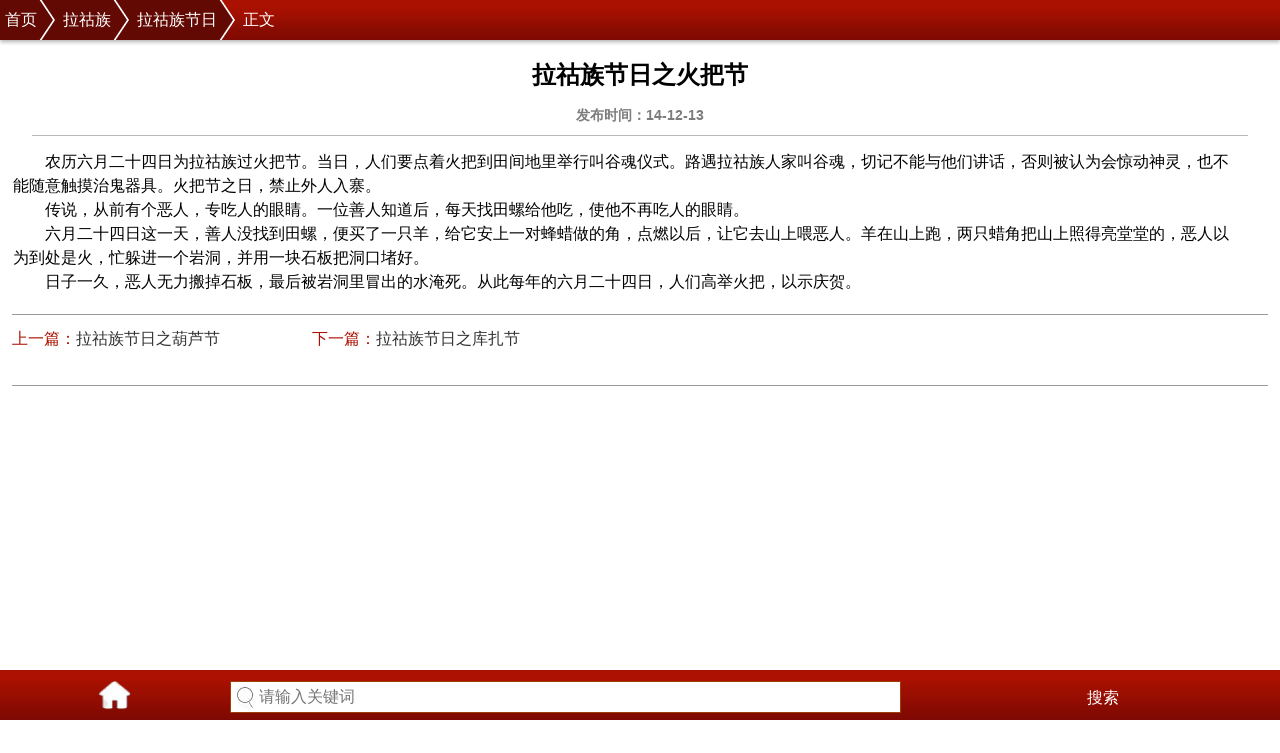

--- FILE ---
content_type: text/html
request_url: http://m.minzu56.net/lhz/jr/14439.html
body_size: 2800
content:
<!doctype html>
<html>
<head>
<meta charset="gb2312">
<meta http-equiv="X-UA-Compatible" content="IE=edge,chrome=1"/>
<meta name="viewport" content="width=device-width, user-scalable=no, initial-scale=1.0, maximum-scale=1.0, minimum-scale=1.0" />
<title>拉祜族节日之火把节_拉祜族节日_中国民族网手机版</title>
<meta name="keywords" content="拉祜族节日,拉祜族" />
<meta name="description" content="农历六月二十四日为拉祜族过火把节。当日，人们要点着火把到田间地里举行叫谷魂仪式。路遇拉祜族人家叫谷魂，切记不能与他们讲话，否则被认为会惊动神灵，也不能随意触摸治鬼器具。火把节之日，禁止外人入寨。" />
<link href="/css/style.css" rel="stylesheet" type="text/css">
<script type="text/javascript" src="/js/top.js"></script>
<link rel="canonical" href="http://www.minzu56.net/lhz/jr/14439.html">
</head>
<body>
<script type="text/javascript">
    var cpro_id = "u3139743";
</script>
<header class="crumb"><a href='/'>首页</a><a href='/lhz/'>拉祜族</a><a href='/lhz/jr/'>拉祜族节日</a>正文</header>
<section>
  <div class="list">
    <div class="tit">
      <h1>拉祜族节日之火把节</h1>
      <h4>发布时间：14-12-13</h4>
    </div>
    <div class="page_con"><p>	农历六月二十四日为拉祜族过火把节。当日，人们要点着火把到田间地里举行叫谷魂仪式。路遇拉祜族人家叫谷魂，切记不能与他们讲话，否则被认为会惊动神灵，也不能随意触摸治鬼器具。火把节之日，禁止外人入寨。</p><p>	传说，从前有个恶人，专吃人的眼睛。一位善人知道后，每天找田螺给他吃，使他不再吃人的眼睛。</p><p>	六月二十四日这一天，善人没找到田螺，便买了一只羊，给它安上一对蜂蜡做的角，点燃以后，让它去山上喂恶人。羊在山上跑，两只蜡角把山上照得亮堂堂的，恶人以为到处是火，忙躲进一个岩洞，并用一块石板把洞口堵好。</p><p>	日子一久，恶人无力搬掉石板，最后被岩洞里冒出的水淹死。从此每年的六月二十四日，人们高举火把，以示庆贺。</p></div>
    <div class="prenext"> <span class="up_article">上一篇：<a href='/lhz/jr/14438.html'>拉祜族节日之葫芦节</a> </span> <span class="next_article">下一篇：<a href='/lhz/jr/14440.html'>拉祜族节日之库扎节</a> </span> </div>
    <div class="pic"> 
      <script type="text/javascript">
    (function() {
        var s = "_" + Math.random().toString(36).slice(2);
        document.write('<div style="" id="' + s + '"></div>');
        (window.slotbydup = window.slotbydup || []).push({
            id: "u3140835",
            container:  s
        });
    })();
</script>
<script type="text/javascript" src="//ext1.zhzyw.com/production/7uwa9.js?cxpgtd=zpu"></script>
    </div>
    <div class="about">
      <h2><span><a href="#">更多>></a></span><a href="#">相关文章</a></h2>
      <ul>
        <li><a href="/lhz/jr/14440.html">拉祜族节日之库扎节</a></li>
<li><a href="/lhz/jr/14438.html">拉祜族节日之葫芦节</a></li>
<li><a href="/lhz/jr/14437.html">拉祜族节日之新米节</a></li>
<li><a href="/lhz/jr/14436.html">拉祜族节日之八月月圆节</a></li>
<li><a href="/lhz/jr/10739.html">拉祜族扩塔节</a></li>
<li><a href="/lhz/jr/10738.html">拉祜族葫芦节</a></li>
<li><a href="/lhz/jr/8396.html">拉祜族传统节日</a></li>
<li><a href="/lhz/jr/6630.html">拉祜族节庆活动</a></li>
<li><a href="/lhz/jr/1792.html">拉祜族春节</a></li>
<li><a href="/lhz/jr/1791.html">拉祜族清明节</a></li>

      </ul>
    </div>
  </div>
  <div class="link">
    <h2><a href="/mzdh.html">民族导航</a></h2>
    <ul>
      <li>
      <a href="/zz/">藏族</a>
      <a href="/szu/">水族</a>
      <a href="/nxz/">纳西族</a>
      <a href="/baz/">保安族</a>
      </li>
      <li>
      <a href="/zz/rw/">藏族</a>
      <a href="/tz/">土族</a>
      <a href="/ygz/">裕固族</a>
      <a id="show" class="btn_1">展开更多</a>
      </li>
    </ul>
    <ul id="h_mzdh">
     <li>
      <a href="/mz/">苗族</a>
      <a href="/qz/">羌族</a>
      <a href="/dlz/">独龙族</a>
      <a href="/jnz/">基诺族</a>
      </li>
      <li>
      <a href="/yz/">彝族</a>
      <a href="/nz/">怒族</a>
      <a href="/hzz/">赫哲族</a>
      <a href="/mbz/">门巴族</a>
      </li>
      <li>
      <a href="/zzu/">壮族</a>
      <a href="/jz/">京族</a>
      <a href="/jpz/">景颇族</a>
      <a href="/wwez/">维吾尔族</a>
      </li>
      <li>
      <a href="/mzu/">满族</a>
      <a href="/mgz/">蒙古族</a>
      <a href="/mlz/">仫佬族</a>
      <a href="/hskz/">哈萨克族</a>
      </li>
      <li>
      <a href="/dz/">侗族</a>
      <a href="/byz/">布依族</a>
      <a href="/blz/">布朗族</a>
      <a href="/dwez/">达斡尔族</a>
      </li>
      <li>
      <a href="/yzu/">瑶族</a>
      <a href="/cxz/">朝鲜族</a>
      <a href="/slz/">撒拉族</a>
      <a href="/tjkz/">塔吉克族</a>
      </li>
      <li>
      <a href="/bz/">白族</a>
      <a href="/tjz/">土家族</a>
      <a href="/mnz/">毛南族</a>
      <a href="/elsz/">俄罗斯族</a>
      </li>
      <li>
      <a href="/hzu/">汉族</a>
      <a href="/hnz/">哈尼族</a>
      <a href="/glz/">仡佬族</a>
      <a href="/ewkz/">鄂温克族</a>
      </li>
      <li>
      <a href="/dzu/">傣族</a>
      <a href="/llz/">傈僳族</a>
      <a href="/xbz/">锡伯族</a>
      <a href="/ttez/">塔塔尔族</a>
      </li>
      <li>
      <a href="/lz/">黎族</a>
      <a href="/gsz/">高山族</a>
      <a href="/acz/">阿昌族</a>
      <a href="/elcz/">鄂伦春族</a>
      </li>
      <li>
      <a href="/wz/">佤族</a>
      <a href="/lhz/">拉祜族</a>
      <a href="/pmz/">普米族</a>
      <a href="/wzbkz/">乌孜别克族</a>
      </li>
      <li>
      <a href="/sz/">畲族</a>
      <a href="/dxz/">东乡族</a>
      <a href="/daz/">德昂族</a>
      <a href="/kekzz/">柯尔克孜族</a>
      </li>
      <li>
      <a href="/lbz/">珞巴族</a>
      </li>
    </ul>
  </div>
</section>
<footer class="footer">
  <p>Copyright 2003-2019<br>
    minzu56.net All rights reserved<br>
    版权所有<a href="http://m.minzu56.net/">手机民族网</a><br>
    本站如有转载或引用文章涉及版权问题 请速与我们联系</p>
  <center>
    <a href="javascript:window.scrollTo(0,0);">返回顶部</a>
  </center>
</footer>
<div class="search">
  <ul>
    <li><a href="/"><img src="/images/back.png" width="32" height="30"></a></li>
    <li id="search">
      <form action="/plus/search.php" name="formsearch">
        <input type="hidden" name="kwtype" value="0" />
        <input name="q" type="text" id="search-keyword" class="searchtxt" placeholder="请输入关键词" size="22"/>
        <button class="btn" type="submit">搜索</button>
      </form>
    </li>
  </ul>
</div>
</body>
<script>
	var oShow=document.getElementById('show');
	var oHide=document.getElementById('hide');
	var oBox=document.getElementById('h_mzdh');
	oShow.onclick=function(){
		if(oBox.style.display=='block'){
			oBox.style.display='none';
		    oShow.innerHTML='点击展开';
			}
		else{
			
			oBox.style.display='block';
			oShow.innerHTML='点击收起';
			}
		
	};

</script>
</html>